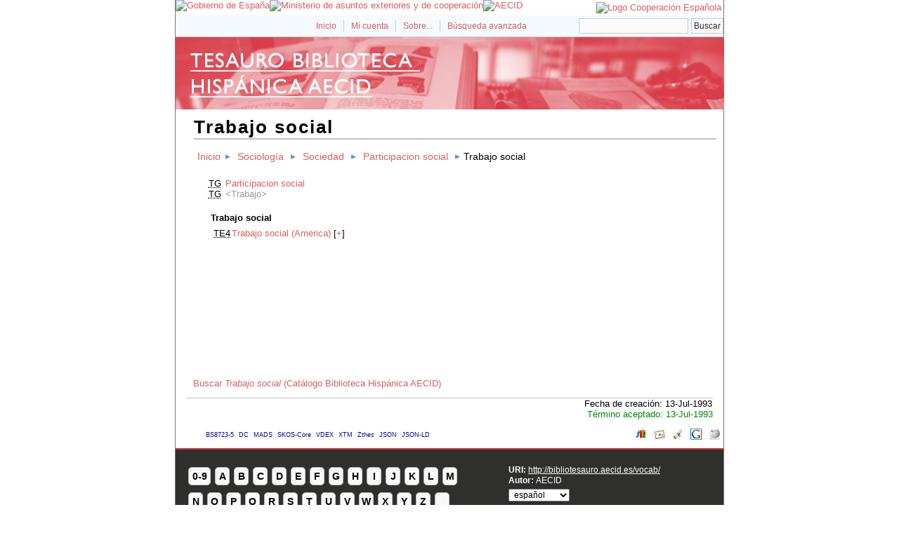

--- FILE ---
content_type: text/html; charset=utf-8
request_url: http://bibliotesauro.aecid.es/vocab/index.php?tema=8751&/trabajo-social
body_size: 16025
content:
<!DOCTYPE html
PUBLIC "-//W3C//DTD XHTML 1.0 Transitional//EN"
"http://www.w3.org/TR/xhtml1/DTD/xhtml1-transitional.dtd">
<html xmlns="http://www.w3.org/1999/xhtml" xml:lang="es">
<head>
  <title>Trabajo social -  Tesauro Biblioteca Hispánica AECID</title><meta http-equiv="content-type" content="application/xhtml+xml; charset=utf-8" /><meta name="generator" content="TemaTres 1.71" /><meta name="description" content="Trabajo social - América Latina" /><meta name="keywords" content="ciencias sociales, humanidades, lenguas, etnias; Trabajo social" /><meta name="author" content="AECID" /><meta name="Creation_Date" content="1998-01-01" /><meta http-equiv="last-modified" content="2022-11-17 11:03:32" /><meta name="robots" content="index, follow" /><meta name="revisit-after" content="15 days" /><meta name="DC.Title"        content="Trabajo social -  Tesauro Biblioteca Hispánica AECID" /><meta name="DC.Creator"      content="AECID" /><meta name="DC.Subject"      content="ciencias sociales, humanidades, lenguas, etnias; Trabajo social" /><meta name="DC.Description"  content="Trabajo social - América Latina" /><meta name="DC.Publisher"    content="" /><meta name="DC.Contributor"    content="" /><meta name="DC.Rights"    content="" /><meta name="DC.Date"         content="1998-01-01" /><meta name="DC.Language"     content="es" /><link rel="Inicio" href="http://bibliotesauro.aecid.es/vocab/index.php" title="Inicio" /><link rel="Lista sistemática" href="http://bibliotesauro.aecid.es/vocab/index.php" title="Lista sistemática" /><link rel="Lista alfabética" href="http://bibliotesauro.aecid.es/vocab/index.php?letra=?" title="Lista alfabética" /><link rel="Sobre..." href="http://bibliotesauro.aecid.es/vocab/sobre.php" title="Sobre..." /><link rel="help" href="http://bibliotesauro.aecid.es/vocab/sobre.php" title="Sobre..." /><link rel="login" href="http://bibliotesauro.aecid.es/vocab/login.php" title="acceder" /><link rel="service" href="http://bibliotesauro.aecid.es/vocab/services.php" title="terminogical web services" /><link rel="bookmark" href="http://bibliotesauro.aecid.es/vocab/"/><link rel="rss" type="application/rss+xml" href="xml.php?rss=true" title="RSS Tesauro Biblioteca Hispánica AECID" /><link rel="alternate" type="application/rss+xml" href="xml.php?rss=true" title="RSS Tesauro Biblioteca Hispánica AECID" /><link rel="Dublin Core metadata" type="application/xml" href="xml.php?dcTema=8751" title="Dublin Core " /><link rel="MADS metadata" type="application/xml" href="xml.php?madsTema=8751" title="MADS " /><link rel="Zthes metadata" type="application/xml" href="xml.php?zthesTema=8751" title="Zthes " /><link rel="Skos metadata" type="application/rdf+xml" href="xml.php?skosTema=8751" title="Skos Core " /><link rel="TopicMap metadata" type="application/xml" href="xml.php?xtmTema=8751" title="TopicMap " />  <link type="image/x-icon" href="../common/images/tematres.ico" rel="icon" />
  <link type="image/x-icon" href="../common/images/tematres.ico" rel="shortcut icon" />
  <link rel="stylesheet" href="../common/css/style.css" type="text/css" media="screen" />
  <link rel="stylesheet" href="../common/css/print.css" type="text/css" media="print" />

<script type="text/javascript" src="../common/jq/lib/jquery-1.8.0.min.js"></script>
<script type='text/javascript' src='../common/jq/lib/jquery.bgiframe.min.js'></script>
<script type='text/javascript' src='../common/jq/jquery.autocomplete.min.js'></script>
<script type="text/javascript" src="js.php" charset="utf-8"></script>
<script type="text/javascript" src="../common/forms/jquery.validate.min.js"></script>
<script src="../common/forms/localization/messages_es.js" type="text/javascript"></script></head>
  <body>
   <div id="arriba"></div>
			<div id="hd">
			  <div id="search-container" class="floatRight">
			<form method="get" id="simple-search" action="index.php" onsubmit="return checkrequired(this)">		  		  
			<input type="text" id="search-q" name="_expresion_de_busqueda" size="20" value=""/>
			<div id="results"></div>
			<input class="enlace" type="submit" value="Buscar" />
			</form>
		  </div>

				<!-- id portal_navigation_bar used to denote the top links -->
				<div class="hd" id="portal_navigation_bar">
			
				
				<!-- browse_navigation used to denote the top portal navigation links -->
					 <ul id="browse_navigation" class="inline_controls">
					 <li class="first"><a title="Inicio" href="index.php">Inicio</a></li>
									 <li><a href="login.php" title="Mi cuenta">Mi cuenta</a></li>

								
	
				<li><a title="Sobre..." href="sobre.php">Sobre...</a></li>
				<li><a title="Búsqueda" href="index.php?xsearch=1">Búsqueda avanzada</a></li>
					</ul>
				</div>
			</div>	
<!-- body, or middle section of our header -->   

    <!-- ###### Header ###### -->
    <div id="header">
      <h1><a href="index.php" title="Tesauro Biblioteca Hispánica AECID: Lista sistemática ">Tesauro Biblioteca Hispánica AECID</a></h1>
	</div>	

<!-- ###### Body Text ###### -->
<div id="bodyText"> <h1 id="T8751">Trabajo social</h1><div id="breadScrumb"><ol><li><a title="Inicio" href="index.php">Inicio</a></li><li><a title="ver detalles de Sociología" href="index.php?tema=6993&amp;/sociologa" >Sociología</a></li><li><a title="ver detalles de Sociedad" href="index.php?tema=10593&amp;/sociedad" >Sociedad</a></li><li><a title="ver detalles de Participacion social" href="index.php?tema=11505&amp;/participacion-social" >Participacion social</a></li><li>Trabajo social</li></ol></div><div id="relacionesTermino"><ul id="TG">
          <li><acronym class="thesacronym" id="edit_rel_id49674" style="display: inline" title="Término general " lang="es">TG</acronym>          <a  title="ver detalles de  Participacion social (Término general) "  href="index.php?tema=11505&amp;/participacion-social">Participacion social</a></li>          <li><acronym class="thesacronym" id="edit_rel_id49675" style="display: inline" title="Término general " lang="es">TG</acronym>          <a  class="metaTerm"  title="ver detalles de  Trabajo (Término general) Es un meta-término."  href="index.php?tema=11581&amp;/trabajo">Trabajo</a></li></ul>
<h5 id="term">
Trabajo social</h5>
<ul id="TE">
 <li id="t19503"><acronym class="thesacronym" id="r21187" title="Término específico " lang="es">TE4</acronym><a  title="ver detalles de  Trabajo social (America) (Término específico) "  href="index.php?tema=19503&amp;/trabajo-social-america">Trabajo social (America)</a> [<a href="javascript:expand('19503')" title="ver detalles de  Trabajo social (America)"><span id="expandTE19503">+</span><span id="contraeTE19503" style="display: none">~</span></a>]<ul id="masTE19503" style="display: none"><li><acronym class="thesacronym" title="Término específico" lang="es">TE5</acronym>   <a  title="ver detalles de  Trabajo social (Caribe) (Término específico) "  href="index.php?tema=34437&amp;/trabajo-social-caribe">Trabajo social (Caribe)</a></li><li><acronym class="thesacronym" title="Término específico" lang="es">TE5</acronym>   <a  title="ver detalles de  Trabajo social (Iberoamerica) (Término específico) "  href="index.php?tema=8747&amp;/trabajo-social-iberoamerica">Trabajo social (Iberoamerica)</a> [<a href="javascript:expand('8747')" title="ver detalles de  Trabajo social (Iberoamerica) (Término específico)" ><span id ="expandTE8747">+</span><span id ="contraeTE8747" style="display: none">~</span></a>]<ul id="masTE8747" style="display: none"><li><acronym class="thesacronym" title="Término específico" lang="es">TE6</acronym>   <a  title="ver detalles de  Trabajo social (Argentina) (Término específico) "  href="index.php?tema=12913&amp;/trabajo-social-argentina">Trabajo social (Argentina)</a></li><li><acronym class="thesacronym" title="Término específico" lang="es">TE6</acronym>   <a  title="ver detalles de  Trabajo social (Brasil) (Término específico) "  href="index.php?tema=12914&amp;/trabajo-social-brasil">Trabajo social (Brasil)</a></li><li><acronym class="thesacronym" title="Término específico" lang="es">TE6</acronym>   <a  title="ver detalles de  Trabajo social (Chile) (Término específico) "  href="index.php?tema=11871&amp;/trabajo-social-chile">Trabajo social (Chile)</a></li><li><acronym class="thesacronym" title="Término específico" lang="es">TE6</acronym>   <a  title="ver detalles de  Trabajo social (Colombia) (Término específico) "  href="index.php?tema=12212&amp;/trabajo-social-colombia">Trabajo social (Colombia)</a></li><li><acronym class="thesacronym" title="Término específico" lang="es">TE6</acronym>   <a  title="ver detalles de  Trabajo social (Costa Rica) (Término específico) "  href="index.php?tema=34747&amp;/trabajo-social-costa-rica">Trabajo social (Costa Rica)</a></li><li><acronym class="thesacronym" title="Término específico" lang="es">TE6</acronym>   <a  title="ver detalles de  Trabajo social (Mexico) (Término específico) "  href="index.php?tema=31085&amp;/trabajo-social-mexico">Trabajo social (Mexico)</a></li><li><acronym class="thesacronym" title="Término específico" lang="es">TE6</acronym>   <a  title="ver detalles de  Trabajo social (Peru) (Término específico) "  href="index.php?tema=10903&amp;/trabajo-social-peru">Trabajo social (Peru)</a></li><li><acronym class="thesacronym" title="Término específico" lang="es">TE6</acronym>   <a  title="ver detalles de  Trabajo social (Puerto Rico) (Término específico) "  href="index.php?tema=32677&amp;/trabajo-social-puerto-rico">Trabajo social (Puerto Rico)</a></li><li><acronym class="thesacronym" title="Término específico" lang="es">TE6</acronym>   <a  title="ver detalles de  Trabajo social (Uruguay) (Término específico) "  href="index.php?tema=31831&amp;/trabajo-social-uruguay">Trabajo social (Uruguay)</a></li><li><acronym class="thesacronym" title="Término específico" lang="es">TE6</acronym>   <a  title="ver detalles de  Trabajo social (Venezuela) (Término específico) "  href="index.php?tema=12807&amp;/trabajo-social-venezuela">Trabajo social (Venezuela)</a></li></ul></li></ul></li></ul>
</div></div><div><ul id="enlaces_cisne" style="list-style-type:none;padding-left: 25px;">
	<li><a href="https://aecid.on.worldcat.org/search?queryString=su:Trabajo social" title="Buscar Trabajo social  (Catálogo Biblioteca Hispánica AECID)">  Buscar <i>Trabajo social</i> (Catálogo Biblioteca Hispánica AECID)</a></li>
</ul></div>
<div id="pie_datos" class="enlacefoo"><ul id="fechas"><li> Fecha de creación: 13-Jul-1993</li></ul><span class="estado_termino13"> Término aceptado: 13-Jul-1993</span> </div> <ul id="enlaces_web">
	<li><a href="http://es.wikipedia.org/wiki/Especial:Search?search=Trabajo social&amp;fulltext=Buscar+en+texto" title="Buscar Trabajo social  (Wikipedia)"><img src="../common/images/wikipedia_mini.png" alt="Buscar Trabajo social  (Wikipedia)"/></a></li>
	<li><a href="http://www.google.com/search?as_epq=Trabajo social" title="Buscar Trabajo social  (Google b&uacute;squeda exacta)"><img src="../common/images/google.gif" alt="Buscar Trabajo social  (Google b&uacute;squeda exacta)"/></a></li>
	<li><a href="http://scholar.google.com/scholar?lr=&amp;ie=UTF-8&amp;q=%22Trabajo social%22&amp;btnG=Search&amp;oe=UTF-8" title="Buscar Trabajo social  (Google scholar)"><img src="../common/images/goo_scholar.png" alt="Buscar Trabajo social  (Google scholar)"/></a></li>
	<li><a href="http://images.google.com/images?q=Trabajo social" title="Buscar Trabajo social  (Google images)"><img src="../common/images/goo_images.png" alt="Buscar Trabajo social  (Google images)"/></a></li>
	<li><a href="http://books.google.com/?ie=UTF-8&amp;as_epq=%22Trabajo social%22&amp;btnG=Search" title="Buscar Trabajo social  (Google books)"><img src="../common/images/goo_books.gif" alt="Buscar Trabajo social  (Google books)"/></a></li>
</ul>
<ul id="enlaces_xml">        <li><a title="ver esquema BS8723-5"  href="xml.php?bs8723Tema=8751">BS8723-5</a></li>        <li><a title="ver esquema Dublin Core"  href="xml.php?dcTema=8751">DC</a></li>        <li><a title="ver esquema MADS"  href="xml.php?madsTema=8751">MADS</a></li>          <li><a title="ver esquema Skos"  href="xml.php?skosTema=8751">SKOS-Core</a></li>        <li><a title="ver esquema IMS Vocabulary Definition Exchange (VDEX)"  href="xml.php?vdexTema=8751">VDEX</a></li>        <li><a title="ver esquema TopicMap"  href="xml.php?xtmTema=8751">XTM</a></li>        <li><a title="ver esquema Zthes" href="xml.php?zthesTema=8751">Zthes</a></li>          <li><a title="ver esquema JavaScript Object Notation for Linked Data" href="xml.php?jsonTema=8751">JSON</a></li>          <li><a title="ver esquema JavaScript Object Notation for Linked Data" href="xml.php?jsonldTema=8751">JSON-LD</a></li>  </ul><p></p>
<!-- ###### Footer ###### -->

    <div id="footer">   
		<div id="subsidiary">  <!-- NB: outer <div> required for correct rendering in IE -->
			<div id="first">
				<div class="glossary"><a class="buttonLarge" title="ver términos iniciados con  9" href="?letra=9">0-9</a><a  title="ver términos iniciados con  A" href="?letra=A">A</a><a  title="ver términos iniciados con  B" href="?letra=B">B</a><a  title="ver términos iniciados con  C" href="?letra=C">C</a><a  title="ver términos iniciados con  D" href="?letra=D">D</a><a  title="ver términos iniciados con  E" href="?letra=E">E</a><a  title="ver términos iniciados con  F" href="?letra=F">F</a><a  title="ver términos iniciados con  G" href="?letra=G">G</a><a  title="ver términos iniciados con  H" href="?letra=H">H</a><a  title="ver términos iniciados con  I" href="?letra=I">I</a><a  title="ver términos iniciados con  J" href="?letra=J">J</a><a  title="ver términos iniciados con  K" href="?letra=K">K</a><a  title="ver términos iniciados con  L" href="?letra=L">L</a><a  title="ver términos iniciados con  M" href="?letra=M">M</a><a  title="ver términos iniciados con  N" href="?letra=N">N</a><a  title="ver términos iniciados con  O" href="?letra=O">O</a><a  title="ver términos iniciados con  P" href="?letra=P">P</a><a  title="ver términos iniciados con  Q" href="?letra=Q">Q</a><a  title="ver términos iniciados con  R" href="?letra=R">R</a><a  title="ver términos iniciados con  S" href="?letra=S">S</a><a  title="ver términos iniciados con  T" href="?letra=T">T</a><a  title="ver términos iniciados con  U" href="?letra=U">U</a><a  title="ver términos iniciados con  V" href="?letra=V">V</a><a  title="ver términos iniciados con  W" href="?letra=W">W</a><a  title="ver términos iniciados con  X" href="?letra=X">X</a><a  title="ver términos iniciados con  Y" href="?letra=Y">Y</a><a  title="ver términos iniciados con  Z" href="?letra=Z">Z</a><a  title="ver términos iniciados con  ‎" href="?letra=‎">‎</a></div>				
 		    </div>  		  
   		    
   		    <div id="second">
				<div>				
					<div class="clearer"></div>
					<strong>URI: </strong><span class="footerCol2"><a href="http://bibliotesauro.aecid.es/vocab/">http://bibliotesauro.aecid.es/vocab/</a></span>
					<div class="clearer"></div>
										<strong>Autor: </strong><span class="footerCol2">AECID</span>
					<div class="clearer"></div>
					<form id="select-lang" method="get" action="index.php"><select name="setLang" id="setLang" onchange="this.form.submit();"><option value="ca">català</option><option value="cn">中文</option><option value="de">deutsch</option><option value="en">english</option><option value="es" selected="selected">español</option><option value="eu">euskera</option><option value="fr">français</option><option value="gl">galego</option><option value="it">italiano</option><option value="nl">nederlands</option><option value="pl">polski</option><option value="pt">portugüés</option></select><input type="hidden" name="tema" value="8751" /></form>				</div>			
					
		    </div>
    </div>
  </div>  
 </body>
</html>
